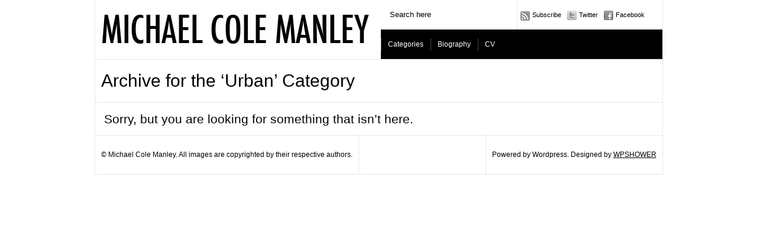

--- FILE ---
content_type: text/css
request_url: http://michaelcolemanley.com/wp-content/themes/paragrams/style.css
body_size: 2793
content:
/*  
Theme Name: Paragrams
Theme URI: http://www.wpshower.com
Version: 1.16
Description: Designed by <a href="http://www.wpshower.com">WPSHOWER</a>
Author: WPSHOWER
Author URI: http://www.wpshower.com
Copyright: (c) 2010 WPSHOWER
License: GNU/GPL Version 2 or later. http://www.gnu.org/licenses/gpl.html
*/
a:link, a:visited {
	color:#000;
	text-decoration:underline;
}
a:hover {
	text-decoration:none;
}
blockquote {
	font-style:italic !important;
	margin-left:70px !important;
}

table {border-collapse:separate;border-spacing:0;}
table, td, th {vertical-align:middle;}
table {margin-bottom:1.4em;width:100%;}
th {font-weight:bold;}
thead th {background:#FCFF79;}
th, td, caption {padding:4px 10px 4px 5px;}
tr.even td {background:#FCFF79;}
tfoot {font-style:italic;}
td#next {text-align:right;}
caption {background:none repeat scroll 0 0 #EEEEEE;}
th, td, caption {padding:4px 10px 4px 5px;}
caption, th, td {font-weight:strong;text-align:left;}


#outer {
	font-family:Arial, Helvetica, sans-serif;
	color:#000;
	font-size:12px;
}
#outer {
	width: 959px;
	margin-right: auto;
	margin-left: auto;
	border-right-width: 1px;
	border-bottom-width: 1px;
	border-left-width: 1px;
	border-top-style: solid;
	border-right-style: solid;
	border-bottom-style: solid;
	border-left-style: solid;
	border-right-color: #e7e7e7;
	border-bottom-color: #e7e7e7;
	border-left-color: #e7e7e7;
	line-height:1.4;
}
#header {
	height: 100px;
	border-bottom: solid 1px #e7e7e7;
}
#header #logo {
	height: 100px;
	width: 482px;
	float:left;
	border-right: solid 1px #e7e7e7;
}
#header #logo a {
	display: block;
	height: 100px;
	width: 483px;
/*	background-attachment: scroll;
	background-image: url(images/logo.png);
	background-repeat: no-repeat;
	background-position: left top;*/
}
#header #serv {
	width:476px;
	height:100px;
	float:right;
}
#serv #search {
	height:50px;
	float:left;
	width:230px;
	border-right: solid 1px #e7e7e7;
}
#serv #search input {
	width:200px;
	border:none;
	border:solid 10px #FFF;
	padding:7px 5px;
}
#serv #search input:hover, #serv #search input:focus {
	border:solid 10px #fcff79;
}
#serv #navicons {
	width:245px;
	height:50px;
	float:right;
}
#serv #navicons li {
	float:left;
}
#serv #navicons a {
	height:50px;
	line-height:50px;
	padding-left:20px;
	background-image: url(images/top-icons.png);
	background-attachment: scroll;
	background-repeat: no-repeat;
	margin:0 5px;
	text-decoration:none !important;
	font-size:11px;
	display:block;
}
#serv #navicons a:hover {
	background-image: url(images/top-icons-hover.png);
}
#serv #navicons a#subscribe {
	background-position: left 19px;
}
#serv #navicons a#twitter {
	background-position: left -19px;
}
#serv #navicons a#facebook {
	background-position: left -58px;
}
#serv #menu {
	background-color:#000;
	height:50px;
	width:476px;
	margin-top:50px;
}
.pagetitle {
	font-size:30px;
	font-weight:normal;
	padding:15px 10px;
	border-bottom:solid 1px #e7e7e7;
}
#main {
	overflow:hidden !important;
	border-bottom: solid 1px #e7e7e7;
	position:relative;
	margin-left:-1px;
}
.search-no-results #main, .page-id- #main-inner {
	height:200px !important;
}
.search-no-results #main h1, .page-id- #main-inner h1, #error {
	font-size:21px;
	line-height:1.2;
	margin:15px;
	font-weight:normal;
}
#test {
	width:299px;
	height:200px;
	background-color:#0F0;
	position:absolute;
	top:0;
	left:0;
}
.article {
	width:299px;
	background-color:#FFF;
	padding:10px;
	overflow:hidden;
	border-top:solid 1px #e7e7e7;
	margin-top:-1px;
}
.li_cont1, .li_cont2 {
	margin-right:1px;
}
.article ul, .article ol {
	margin-bottom:15px;
	margin-left:45px;
}
.article ul {
	list-style-type: disc;
}
.article ol {
	list-style-type: decimal;
}
.article img {
	margin-bottom:15px;
	border:0 none !important;
}
#main .article:hover {
	background-color:#fcff79;
	/*border-left: solid 1px #fcff79;
	border-right: solid 1px #fcff79;
	border-bottom: solid 1px #fcff79;*/
}
.li_container {
	background-attachment: scroll;
	background-image: url(images/main-bg.gif);
	background-repeat: repeat-y;
	background-position: left top;
}
.li_container .article:hover {
	background-color:#fcff79;
}
.article h2 {
	font-size:21px;
	line-height:1.2;
	margin-bottom:15px;
	font-weight:normal;
}
.article h2 a {
	text-decoration:none !important;
}
.article a.preview {
	display:block;
    background: none;
    border: none;
    padding: 0;
}
.article a.preview:visited {
	display:block;
}
.article p {
	margin-bottom:10px;
}
.article .postmetadata {
	font-size:10px;
	color:#929292;
	margin-top: 15px;
}
#nav {
	border-top:1px solid #E7E7E7;
	height:49px;
}
.single #nav {
	margin-top:-1px;
/*	margin-bottom:-17px;*/
}
.attachment #nav {
	margin-top:-1px;
	margin-bottom:-17px;
}

.attachment h3.comments2 {
	margin-top: 0;
	padding-left: 10px;
}

.attachment #comm-add {
	margin-top:18px;
}

.safari .chromehack #comm-add {
	border-left: 1px solid #E7E7E7;
	float: right;
	line-height: 45px;
	margin-top: 17px;
	padding: 2px 10px;
	text-decoration: none !important;
}

#nav #navright a {
	line-height: 49px;
	float: right;
	border-left:solid 1px #e7e7e7;
	padding:0 10px;
	text-decoration:none !important;
	color:#000 !important;
	background-attachment: scroll;
	background-image: url(images/nav-arrows.gif);
	background-repeat: no-repeat;
	background-position: right -46px;
	padding-right:25px;
}
#nav #navright a:hover, #nav #navleft a:hover {
	background-color:#fcff79;
}
#nav #navleft a {
	line-height: 49px;
	float: left;
	border-right:solid 1px #e7e7e7;
	padding:0 10px;
	text-decoration:none !important;
	color:#000 !important;
	background-attachment: scroll;
	background-image: url(images/nav-arrows.gif);
	background-repeat: no-repeat;
	background-position: left 21px;
	padding-left:25px;
}

#main-inner {
	margin-right:319px;
	border-right:solid 1px #e7e7e7;
}
#main-inner .article {
	width:auto;
	border-bottom:solid 1px #e7e7e7;
	border-left:none;
	border-right:none;
}
#main-inner .article h1 {
	font-size:30px;
	font-weight:normal;
}
#main-inner .article .postmetadata {
	font-size:10px;
	color:#929292;
	margin-bottom: 10px;
	margin-top:5px;
}
#main-inner .article .postmetadata.tags {
	margin-bottom: 0px;
	margin-top:0px;
}
#main-inner #navleft a {
	border:none;
	float:left;
	line-height:49px;
	background-attachment: scroll;
	background-image: url(images/nav-arrows.gif);
	background-repeat: no-repeat;
	background-position: left 21px;
}
#main-inner #navleft a:hover {
	background-color:#fcff79;
}
.chrome #main-inner #navleft a, .safari #main-inner #navleft a {
	border:none;
	float:left;
	line-height:48px;
	background-attachment: scroll;
	background-image: url(images/nav-arrows.gif);
	background-repeat: no-repeat;
	background-position: left 21px;
}
#main-inner #navright a {
	border:none;
	float:right;
	line-height:49px;
	background-attachment: scroll;
	background-image: url(images/nav-arrows.gif);
	background-repeat: no-repeat;
	background-position: right -46px;
}
#main-inner #navright a:hover {
	background-color:#fcff79;
}

.chrome #main-inner #navright a, .safari #main-inner #navright a {
	border:none;
	float:right;
	line-height:48px;
	background-attachment: scroll;
	background-image: url(images/nav-arrows.gif);
	background-repeat: no-repeat;
	background-position: right -46px;
}
#main-inner #navleft span {
	line-height:49px;
	padding-left:10px;
}
#main-inner #navright span {
	line-height:49px;
	padding-right:10px;
}

#sidebar {
	width:319px;
	float:right;
	overflow:hidden;
	/*padding:10px;*/
	margin: 0 0 -1px -1px;
	border-left:solid 1px #e7e7e7;
	border-bottom:solid 1px #e7e7e7;
}
#sidebar h2 {
	font-size:17px;
	margin-bottom:15px;
}
#sidebar li {
	border-top:solid 1px #e7e7e7;
	padding:15px 10px;
	margin-top:-1px;
}
#sidebar #recent-posts li a {
	text-decoration:none !important;
}
#sidebar #recent-posts li, #sidebar #get-recent-comments li {
	margin-bottom:10px;
}
#sidebar li li {
	padding:0px;
	border:none;
}
#sidebar .post-date {
	font-size:11px;
	color:#929292;
}
#sidebar #get-recent-comments a {
	text-decoration:none !important;
	font-weight:bold;
}
li.comment {
	padding:10px;
	border-bottom:solid 1px #e7e7e7;
	word-wrap:break-word;
	overflow:hidden;
	margin-bottom:-1px;
}
.comment-author {
	font-size:10px;
	margin-bottom:5px;
	color:#929292;
}
.avatar {
	float: left;
	text-align: top;
	padding-right: 10px;
}

.comment-body em {
	font-style: italic;
	font-weight: bold;
}

.reply {
	margin-top: 5px;
}

.commentmetadata {
	color:#929292;
	font-size:10px;
	display: inline;
}

.comment-body p {
	padding-top:10px;	
}

h3.comments2 {
	line-height:49px;
	border-bottom:solid 1px #e7e7e7;
	border-top:solid 1px #e7e7e7;
	padding-left:10px;
	margin-top: -17px
}
.login {
	float:right;
	line-height:49px;
	padding-right:10px;
	margin-top: -15px;
}

.safari .chromehack .login, .chrome .chromehack .login, .gecko .chromehack .login {
	float:right;
	line-height:49px;
	padding-right:10px;
	margin-top: 0px;
}


ul.children li{
	border-bottom: 0px;
}
#cancel-comment-reply {
	position: absolute;
	margin-left:474px;
	margin-top:218px;
}
.safari #cancel-comment-reply {
	position: absolute;
	margin-left:474px;
	margin-top:195px;
}

.chrome #cancel-comment-reply {
	position: absolute;
	margin-left:474px;
	margin-top:203px;
}

.opera #cancel-comment-reply {
	position: absolute;
	margin-left:474px;
	margin-top:203px;
}

.logged-in #cancel-comment-reply {
	position: absolute;
	margin-left:474px;
	margin-top:146px;
}

.safari .chromehack #cancel-comment-reply {
	position: absolute;
	margin-left:474px;
	margin-top:145px;
}

.chrome .chromehack #cancel-comment-reply {
	position: absolute;
	margin-left:474px;
	margin-top:152px;
}

.chrome .chromehack #cancel-comment-reply {
	position: absolute;
	margin-left:474px;
	margin-top:152px;
}

#comm-add {
	text-decoration:none !important;
	float:right;
	line-height:49px;
	padding:0px 10px;
	margin-top: 1px;
	border-left:solid 1px #e7e7e7;
}

#comm-add:hover {
	background-color:#fcff79;
}

.safari #comm-add, .chrome #comm-add {
	border-left: 1px solid #E7E7E7;
	float: right;
	line-height: 45px;
	margin-top: 0px;
	padding: 2px 10px;
	text-decoration: none !important;
}

.chrome .chromehack #comm-add {
	border-left: 1px solid #E7E7E7;
	float: right;
	line-height: 45px;
	margin-top: 17px;
	padding: 2px 10px;
	text-decoration: none !important;
}


#respond {
	padding-top: 17px;
}
#commentform textarea {
	width:599px;
	border:solid 10px #FFF;
	font-family:Arial, Helvetica, sans-serif;
	font-size:12px;
	padding:5px 10px;
}
#commentform textarea:hover, #commentform textarea:focus {
	border:solid 10px #fcff79;
}
#author, #email, #url {
	float:left;
	padding:7px 10px;
	width:172px;
	border:solid 10px #FFF;
}
#author, #email {
	margin-right:1px;
}
#author:hover, #email:hover, #url:hover,#author:focus, #email:focus, #url:focus {
	border:solid 10px #fcff79;
}
.submit {
	height:49px;
	border-top:solid 1px #e7e7e7;
	clear:both;
}
#uit {
	border-top:solid 1px #e7e7e7;
}
#submit {
	padding:0 10px;
	background:none;
	line-height:49px;
	height:49px;
	border:none;
	font-size:12px;
	cursor:pointer;
}
#submit:hover {
	background-color:#fcff79;
}
#footer {
	border-top:1px solid #E7E7E7;
	height: 65px;
	border-top:solid 1px #e7e7e7;
	clear:both;
	width:auto;
}
#footer #copyright {
	line-height: 65px;
	float: left;
	border-right:solid 1px #e7e7e7;
	padding:0 10px;
}
#footer #credits {
	line-height: 65px;
	float: right;
	border-left:solid 1px #e7e7e7;
	padding:0 10px;
}

/* WP image classes */

.entry-content img {
	margin: 0 0 1.5em 0;
	}
.alignleft, img.alignleft {
	margin-right: 1.5em;
	display: inline;
	float: left;
	}
.alignright, img.alignright {
	margin-left: 1.5em;
	display: inline;
	float: right;
	}
.aligncenter, img.aligncenter {
	margin-right: auto;
	margin-left: auto;
	display: block;
	clear: both;
	}
.alignnone, img.alignnone {
	/* not sure about this one */
	}
.wp-caption {
	margin-bottom: 1.5em;
	text-align: center;
	padding-top: 5px;
	}
.wp-caption img {
	border: 0 none;
	padding: 0;
	margin: 0;
	}
.wp-caption p.wp-caption-text {
	line-height: 1.5;
	font-size: 10px;
	margin: 0;
	font-style: italic;
	}
.wp-smiley {
	margin: 0 !important;
	max-height: 1em;
	}
blockquote.left {
	margin-right: 20px;
	text-align: right;
	margin-left: 0;
	width: 33%;
	float: left;
	}
blockquote.right {
	margin-left: 20px;
	text-align: left;
	margin-right: 0;
	width: 33%;
	float: right;
	}

.attachment img {
	display: block;
	margin: 0 auto;
}
#nav-below .nav-previous {
	display: block;
	float: left;
}
#nav-below .nav-next {
	display: block;
	float: right;
}